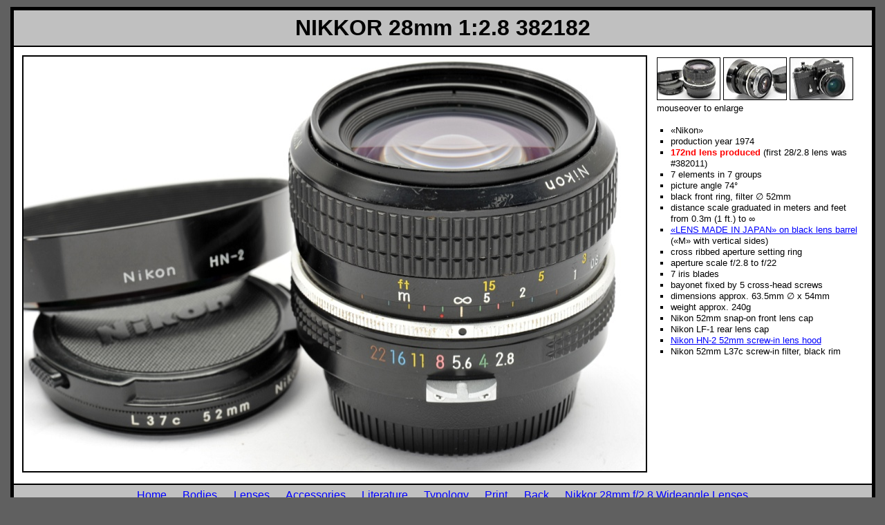

--- FILE ---
content_type: text/html
request_url: https://www.destoutz.ch/lens_28mm_f2.8_382182.html
body_size: 1147
content:
<!doctype html>
<html lang="en-us">

<head>
<meta charset="utf-8">
<meta name="viewport" content="width=device-width, initial-scale=1.0, user-scalable=yes">
<title>NIKKOR 28mm 1:2.8 382182</title>
<meta name="author" content="Richard de Stoutz">
<meta name="dcterms.dateCopyrighted" content="2005-2025">
<meta name="abstract" content="Inventory of my Nikon F collection and a Nikon F system typology.">
<meta name="description" content="This web site documents my Nikon F collection and is trying to show the evolution of the Nikon F System. The site is not finished (will never be) and I am continously adding subjects.">
<meta name="keywords" content="Nikon, Nikon F, Nippon Kogaku, Nikon F2, Nikkor, Nikkor F, Nikkor Lens, Nikkormat, Nikomat, Nikkorex, Photomic">
<meta name="robots" content="follow,index">
<link rel=stylesheet type="text/css" media="screen" href="res/snorm.css">
<link rel=stylesheet type="text/css" media="screen" href="res/sitem.css">
<link rel=stylesheet type="text/css" media="screen" href="res/spop.css">
<link rel="shortcut icon" href="res/f.ico">
</head>
<body>
<div id="wrapper">

<h1 id="kopf">NIKKOR 28mm 1:2.8 382182</h1>

<div id="slide">
<img id="bild" src="slides/lens_28mm_f2.8_382182.jpg" alt="Copyright &copy; Richard de Stoutz 2010." width="900" height="600">
</div>

<div id="descr">
<div class="container">
<a class="thumbnail" href="#thumb"><img src="thumbs/lens_28mm_f2.8_382182_alt.jpg" alt="Copyright &copy; Richard de Stoutz 2010." 
width="90" height="60"><span id="t1"><img src="slides/lens_28mm_f2.8_382182_alt.jpg" alt="Copyright &copy; Richard de Stoutz 2010." 
width="900" height="600"></span></a>
<a class="thumbnail" href="#thumb"><img src="thumbs/lens_28mm_f2.8_382182_alt2.jpg" alt="Copyright &copy; Richard de Stoutz 2010." 
width="90" height="60"><span id="t2"><img src="slides/lens_28mm_f2.8_382182_alt2.jpg" alt="Copyright &copy; Richard de Stoutz 2010." 
width="900" height="600"></span></a>
<a class="thumbnail" href="#thumb"><img src="thumbs/lens_28mm_f2.8_382182_alt3.jpg" alt="Copyright &copy; Richard de Stoutz 2010." 
width="90" height="60"><span id="t3"><img src="slides/lens_28mm_f2.8_382182_alt3.jpg" alt="Copyright &copy; Richard de Stoutz 2010." 
width="900" height="600"></span></a>
<br>mouseover to enlarge
</div>
<ul id="detail">
<li>&laquo;Nikon&raquo;</li>
<li>production year 1974</li>
<li><em>172nd lens produced</em> (first 28/2.8 lens was #382011)</li>
<li>7 elements in 7 groups</li>
<li>picture angle 74&deg;</li>
<li>black front ring, filter &empty; 52mm</li>
<li>distance scale graduated in meters and feet from 0.3m (1 ft.) to &infin;</li>
<li><a href="typ_lens_lmij.html#barrel_3">&laquo;LENS MADE IN JAPAN&raquo; on black lens barrel</a> (&laquo;M&raquo; with vertical sides)</li>
<li>cross ribbed aperture setting ring</li>
<li>aperture scale f/2.8 to f/22</li>
<li>7 iris blades</li>
<li>bayonet fixed by 5 cross-head screws</li>
<li>dimensions approx. 63.5mm &empty; x 54mm</li>
<li>weight approx. 240g</li>
<li>Nikon 52mm snap-on front lens cap</li>
<li>Nikon LF-1 rear lens cap</li>
<li><a href="acc_lens_hood_hn-2_41.html">Nikon HN-2 52mm screw-in lens hood</a></li>
<li>Nikon 52mm L37c screw-in filter, black rim</li>
</ul>
</div>

<div id="fuss">
<ul id="navi">
<li><a href="nikon-f.html" title="go back to the entry page">Home</a></li>
<li><a href="nikon_f_bodies.html" title="Collection of Nikon F camera bodies">Bodies</a></li>
<li><a href="nikon_f_lenses.html" title="Collection of Nikkor F-mount lenses">Lenses</a></li>
<li><a href="nikon_f_accessories.html" title="Collection of Nikon F accessories">Accessories</a></li>
<li><a href="nikon_f_literature.html" title="Collection of Nikon F brochures and instructions">Literature</a></li>
<li><a href="nikon_f_typology.html" title="Typology of the Nikon F and its lenses and accessories">Typology</a></li>
<li><a href="javascript:window.print();" title="print this page">Print</a></li>
<li><a href="javascript:history.back();" title="go back to the last page in the history list">Back</a></li>
<li><a href="lenses_wideangle_28mm_f2.8.html" title="Nikkor 28mm f/2.8 Wideangle Lenses Overview">Nikkor 28mm f/2.8 Wideangle Lenses</a></li>
</ul>
<p id="copyright">Copyright &copy; Richard de Stoutz 2005 - 2025. All rights reserved.</p>
</div>

</div>
</body>
</html>

--- FILE ---
content_type: text/css
request_url: https://www.destoutz.ch/res/sitem.css
body_size: -24
content:
#slide {
width:905px;
padding:12px 0 12px 12px;
float:left;
}
#bild {
border:2px solid black;
}
#descr {
width:auto;
text-align:left;
line-height:100%;
margin:0 0 0 910px;
padding:15px 12px 0 0;
}
ul#detail li {
list-style:square;
font-size:0.8em;
}
div#help {
font-weight:bold;
font-size:1.5em;
color:red;
line-height:105%;
margin:1em;
padding:1em;
border:solid 2px red;
}
.text {
width:auto;
text-align:left;
font-size:0.8em;
line-height:110%;
margin:0 0 0 920px;
padding:0 12px;
}
.bold {
font-size:1.5em;
font-weight:bold;
}
.sub {
padding-left:1em;
list-style-type:circle;
}

--- FILE ---
content_type: text/css
request_url: https://www.destoutz.ch/res/spop.css
body_size: -21
content:
.container {
position:relative;
font-size:0.8em;
text-align:left;
margin:0 0 5px 20px;
}
.thumbnail img {
border:1px solid black;
margin:0;
}
.thumbnail:hover {
background-color:transparent;
}
.thumbnail:hover img {
border:1px solid black;
}
.thumbnail span {
position:absolute;
background-color:#FCF8DC;
padding:5px;
top:0px;
left:-900px;
border:1px dashed black;
visibility:hidden;
color:black;
text-decoration:none;
}
.thumbnail span img {
border:0;
padding:2px;
}
.thumbnail:hover span {
visibility:visible;
top:0px;
left:-925px;
z-index:50;
}
span#t1 {
top:-10px;
}
span#t2 {
top:-10px;
}
span#t3 {
top:-10px;
}
span#t4 {
top:-10px;
}
span#t5 {
top:-10px;
}
span#t6 {
top:-10px;
}
span#t7 {
top:-10px;
}
span#t8 {
top:-10px;
}
span#t9 {
top:-10px;
}
span#t10 {
top:-10px;
}
span#t11 {
top:-10px;
}
span#t12 {
top:-10px;
}
span#t13 {
top:-10px;
}
span#t14 {
top:-10px;
}
span#t15 {
top:-10px;
}
span#t16 {
top:-10px;
}
span#t17 {
top:-10px;
}
span#t18 {
top:-10px;
}
span#t19 {
top:-10px;
}
span#t20 {
top:-10px;
}
span#t21 {
top:-10px;
}